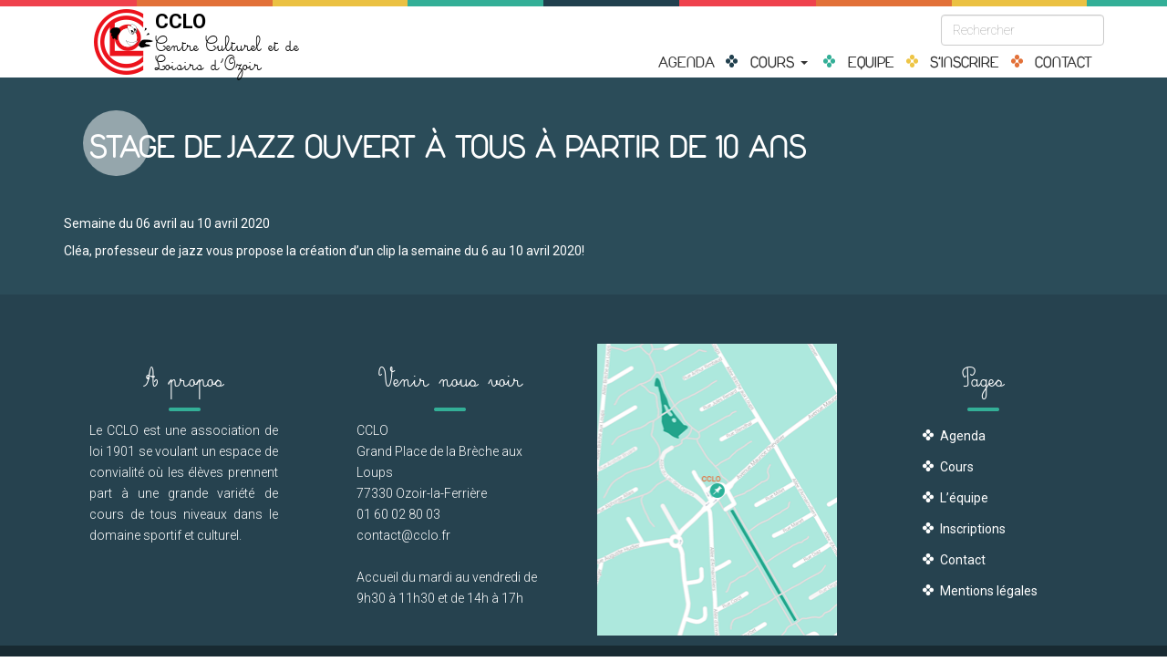

--- FILE ---
content_type: text/html; charset=UTF-8
request_url: http://cclo.fr/agenda/stage-jazz-ouvert-a-tous-a-partir-de-10-ans/
body_size: 7068
content:
    <!DOCTYPE html>
    <html lang="fr-FR">

    <head>
        <title>
            Stage de jazz ouvert à tous à partir de 10 ans | CCLO Ozoir-la-Ferrière</title>
        <meta charset="UTF-8" />
        <meta http-equiv="X-UA-Compatible" content="IE=Edge" />
        <meta name="viewport" content="width=device-width, initial-scale=1.0, target-densitydpi=medium-dpi">
        <meta name="format-detection" content="telephone=no">

        <link rel="profile" href="http://gmpg.org/xfn/11" />

                    <link rel="pingback" href="http://cclo.fr/xmlrpc.php" />

            <link rel="shortcut icon" href="http://cclo.fr/wp-content/themes/cclo/res/favicon.ico">
            <link rel="shortcut icon" type="image/png" href="http://cclo.fr/wp-content/themes/cclo/res/favicon.png">

            <link href='http://fonts.googleapis.com/css?family=Roboto:400,100,100italic,300,300italic,400italic,500,500italic,700,700italic' rel='stylesheet' type='text/css'>


            <!--[if gte IE 9]>
  <style type="text/css">
    .gradient, .cclopresinner2 {
       filter: none;
    }
  </style>
<![endif]-->
            <!--[if lt IE 9]>
	<script src="//html5shim.googlecode.com/svn/trunk/html5.js"></script>
  <![endif]-->


            <meta name='robots' content='max-image-preview:large' />
	<style>img:is([sizes="auto" i], [sizes^="auto," i]) { contain-intrinsic-size: 3000px 1500px }</style>
	<script type="text/javascript">
/* <![CDATA[ */
window._wpemojiSettings = {"baseUrl":"https:\/\/s.w.org\/images\/core\/emoji\/15.0.3\/72x72\/","ext":".png","svgUrl":"https:\/\/s.w.org\/images\/core\/emoji\/15.0.3\/svg\/","svgExt":".svg","source":{"concatemoji":"http:\/\/cclo.fr\/wp-includes\/js\/wp-emoji-release.min.js?ver=6.7.4"}};
/*! This file is auto-generated */
!function(i,n){var o,s,e;function c(e){try{var t={supportTests:e,timestamp:(new Date).valueOf()};sessionStorage.setItem(o,JSON.stringify(t))}catch(e){}}function p(e,t,n){e.clearRect(0,0,e.canvas.width,e.canvas.height),e.fillText(t,0,0);var t=new Uint32Array(e.getImageData(0,0,e.canvas.width,e.canvas.height).data),r=(e.clearRect(0,0,e.canvas.width,e.canvas.height),e.fillText(n,0,0),new Uint32Array(e.getImageData(0,0,e.canvas.width,e.canvas.height).data));return t.every(function(e,t){return e===r[t]})}function u(e,t,n){switch(t){case"flag":return n(e,"\ud83c\udff3\ufe0f\u200d\u26a7\ufe0f","\ud83c\udff3\ufe0f\u200b\u26a7\ufe0f")?!1:!n(e,"\ud83c\uddfa\ud83c\uddf3","\ud83c\uddfa\u200b\ud83c\uddf3")&&!n(e,"\ud83c\udff4\udb40\udc67\udb40\udc62\udb40\udc65\udb40\udc6e\udb40\udc67\udb40\udc7f","\ud83c\udff4\u200b\udb40\udc67\u200b\udb40\udc62\u200b\udb40\udc65\u200b\udb40\udc6e\u200b\udb40\udc67\u200b\udb40\udc7f");case"emoji":return!n(e,"\ud83d\udc26\u200d\u2b1b","\ud83d\udc26\u200b\u2b1b")}return!1}function f(e,t,n){var r="undefined"!=typeof WorkerGlobalScope&&self instanceof WorkerGlobalScope?new OffscreenCanvas(300,150):i.createElement("canvas"),a=r.getContext("2d",{willReadFrequently:!0}),o=(a.textBaseline="top",a.font="600 32px Arial",{});return e.forEach(function(e){o[e]=t(a,e,n)}),o}function t(e){var t=i.createElement("script");t.src=e,t.defer=!0,i.head.appendChild(t)}"undefined"!=typeof Promise&&(o="wpEmojiSettingsSupports",s=["flag","emoji"],n.supports={everything:!0,everythingExceptFlag:!0},e=new Promise(function(e){i.addEventListener("DOMContentLoaded",e,{once:!0})}),new Promise(function(t){var n=function(){try{var e=JSON.parse(sessionStorage.getItem(o));if("object"==typeof e&&"number"==typeof e.timestamp&&(new Date).valueOf()<e.timestamp+604800&&"object"==typeof e.supportTests)return e.supportTests}catch(e){}return null}();if(!n){if("undefined"!=typeof Worker&&"undefined"!=typeof OffscreenCanvas&&"undefined"!=typeof URL&&URL.createObjectURL&&"undefined"!=typeof Blob)try{var e="postMessage("+f.toString()+"("+[JSON.stringify(s),u.toString(),p.toString()].join(",")+"));",r=new Blob([e],{type:"text/javascript"}),a=new Worker(URL.createObjectURL(r),{name:"wpTestEmojiSupports"});return void(a.onmessage=function(e){c(n=e.data),a.terminate(),t(n)})}catch(e){}c(n=f(s,u,p))}t(n)}).then(function(e){for(var t in e)n.supports[t]=e[t],n.supports.everything=n.supports.everything&&n.supports[t],"flag"!==t&&(n.supports.everythingExceptFlag=n.supports.everythingExceptFlag&&n.supports[t]);n.supports.everythingExceptFlag=n.supports.everythingExceptFlag&&!n.supports.flag,n.DOMReady=!1,n.readyCallback=function(){n.DOMReady=!0}}).then(function(){return e}).then(function(){var e;n.supports.everything||(n.readyCallback(),(e=n.source||{}).concatemoji?t(e.concatemoji):e.wpemoji&&e.twemoji&&(t(e.twemoji),t(e.wpemoji)))}))}((window,document),window._wpemojiSettings);
/* ]]> */
</script>
<style id='wp-emoji-styles-inline-css' type='text/css'>

	img.wp-smiley, img.emoji {
		display: inline !important;
		border: none !important;
		box-shadow: none !important;
		height: 1em !important;
		width: 1em !important;
		margin: 0 0.07em !important;
		vertical-align: -0.1em !important;
		background: none !important;
		padding: 0 !important;
	}
</style>
<link rel='stylesheet' id='wp-block-library-css' href='http://cclo.fr/wp-includes/css/dist/block-library/style.min.css?ver=6.7.4' type='text/css' media='all' />
<style id='classic-theme-styles-inline-css' type='text/css'>
/*! This file is auto-generated */
.wp-block-button__link{color:#fff;background-color:#32373c;border-radius:9999px;box-shadow:none;text-decoration:none;padding:calc(.667em + 2px) calc(1.333em + 2px);font-size:1.125em}.wp-block-file__button{background:#32373c;color:#fff;text-decoration:none}
</style>
<style id='global-styles-inline-css' type='text/css'>
:root{--wp--preset--aspect-ratio--square: 1;--wp--preset--aspect-ratio--4-3: 4/3;--wp--preset--aspect-ratio--3-4: 3/4;--wp--preset--aspect-ratio--3-2: 3/2;--wp--preset--aspect-ratio--2-3: 2/3;--wp--preset--aspect-ratio--16-9: 16/9;--wp--preset--aspect-ratio--9-16: 9/16;--wp--preset--color--black: #000000;--wp--preset--color--cyan-bluish-gray: #abb8c3;--wp--preset--color--white: #ffffff;--wp--preset--color--pale-pink: #f78da7;--wp--preset--color--vivid-red: #cf2e2e;--wp--preset--color--luminous-vivid-orange: #ff6900;--wp--preset--color--luminous-vivid-amber: #fcb900;--wp--preset--color--light-green-cyan: #7bdcb5;--wp--preset--color--vivid-green-cyan: #00d084;--wp--preset--color--pale-cyan-blue: #8ed1fc;--wp--preset--color--vivid-cyan-blue: #0693e3;--wp--preset--color--vivid-purple: #9b51e0;--wp--preset--gradient--vivid-cyan-blue-to-vivid-purple: linear-gradient(135deg,rgba(6,147,227,1) 0%,rgb(155,81,224) 100%);--wp--preset--gradient--light-green-cyan-to-vivid-green-cyan: linear-gradient(135deg,rgb(122,220,180) 0%,rgb(0,208,130) 100%);--wp--preset--gradient--luminous-vivid-amber-to-luminous-vivid-orange: linear-gradient(135deg,rgba(252,185,0,1) 0%,rgba(255,105,0,1) 100%);--wp--preset--gradient--luminous-vivid-orange-to-vivid-red: linear-gradient(135deg,rgba(255,105,0,1) 0%,rgb(207,46,46) 100%);--wp--preset--gradient--very-light-gray-to-cyan-bluish-gray: linear-gradient(135deg,rgb(238,238,238) 0%,rgb(169,184,195) 100%);--wp--preset--gradient--cool-to-warm-spectrum: linear-gradient(135deg,rgb(74,234,220) 0%,rgb(151,120,209) 20%,rgb(207,42,186) 40%,rgb(238,44,130) 60%,rgb(251,105,98) 80%,rgb(254,248,76) 100%);--wp--preset--gradient--blush-light-purple: linear-gradient(135deg,rgb(255,206,236) 0%,rgb(152,150,240) 100%);--wp--preset--gradient--blush-bordeaux: linear-gradient(135deg,rgb(254,205,165) 0%,rgb(254,45,45) 50%,rgb(107,0,62) 100%);--wp--preset--gradient--luminous-dusk: linear-gradient(135deg,rgb(255,203,112) 0%,rgb(199,81,192) 50%,rgb(65,88,208) 100%);--wp--preset--gradient--pale-ocean: linear-gradient(135deg,rgb(255,245,203) 0%,rgb(182,227,212) 50%,rgb(51,167,181) 100%);--wp--preset--gradient--electric-grass: linear-gradient(135deg,rgb(202,248,128) 0%,rgb(113,206,126) 100%);--wp--preset--gradient--midnight: linear-gradient(135deg,rgb(2,3,129) 0%,rgb(40,116,252) 100%);--wp--preset--font-size--small: 13px;--wp--preset--font-size--medium: 20px;--wp--preset--font-size--large: 36px;--wp--preset--font-size--x-large: 42px;--wp--preset--spacing--20: 0.44rem;--wp--preset--spacing--30: 0.67rem;--wp--preset--spacing--40: 1rem;--wp--preset--spacing--50: 1.5rem;--wp--preset--spacing--60: 2.25rem;--wp--preset--spacing--70: 3.38rem;--wp--preset--spacing--80: 5.06rem;--wp--preset--shadow--natural: 6px 6px 9px rgba(0, 0, 0, 0.2);--wp--preset--shadow--deep: 12px 12px 50px rgba(0, 0, 0, 0.4);--wp--preset--shadow--sharp: 6px 6px 0px rgba(0, 0, 0, 0.2);--wp--preset--shadow--outlined: 6px 6px 0px -3px rgba(255, 255, 255, 1), 6px 6px rgba(0, 0, 0, 1);--wp--preset--shadow--crisp: 6px 6px 0px rgba(0, 0, 0, 1);}:where(.is-layout-flex){gap: 0.5em;}:where(.is-layout-grid){gap: 0.5em;}body .is-layout-flex{display: flex;}.is-layout-flex{flex-wrap: wrap;align-items: center;}.is-layout-flex > :is(*, div){margin: 0;}body .is-layout-grid{display: grid;}.is-layout-grid > :is(*, div){margin: 0;}:where(.wp-block-columns.is-layout-flex){gap: 2em;}:where(.wp-block-columns.is-layout-grid){gap: 2em;}:where(.wp-block-post-template.is-layout-flex){gap: 1.25em;}:where(.wp-block-post-template.is-layout-grid){gap: 1.25em;}.has-black-color{color: var(--wp--preset--color--black) !important;}.has-cyan-bluish-gray-color{color: var(--wp--preset--color--cyan-bluish-gray) !important;}.has-white-color{color: var(--wp--preset--color--white) !important;}.has-pale-pink-color{color: var(--wp--preset--color--pale-pink) !important;}.has-vivid-red-color{color: var(--wp--preset--color--vivid-red) !important;}.has-luminous-vivid-orange-color{color: var(--wp--preset--color--luminous-vivid-orange) !important;}.has-luminous-vivid-amber-color{color: var(--wp--preset--color--luminous-vivid-amber) !important;}.has-light-green-cyan-color{color: var(--wp--preset--color--light-green-cyan) !important;}.has-vivid-green-cyan-color{color: var(--wp--preset--color--vivid-green-cyan) !important;}.has-pale-cyan-blue-color{color: var(--wp--preset--color--pale-cyan-blue) !important;}.has-vivid-cyan-blue-color{color: var(--wp--preset--color--vivid-cyan-blue) !important;}.has-vivid-purple-color{color: var(--wp--preset--color--vivid-purple) !important;}.has-black-background-color{background-color: var(--wp--preset--color--black) !important;}.has-cyan-bluish-gray-background-color{background-color: var(--wp--preset--color--cyan-bluish-gray) !important;}.has-white-background-color{background-color: var(--wp--preset--color--white) !important;}.has-pale-pink-background-color{background-color: var(--wp--preset--color--pale-pink) !important;}.has-vivid-red-background-color{background-color: var(--wp--preset--color--vivid-red) !important;}.has-luminous-vivid-orange-background-color{background-color: var(--wp--preset--color--luminous-vivid-orange) !important;}.has-luminous-vivid-amber-background-color{background-color: var(--wp--preset--color--luminous-vivid-amber) !important;}.has-light-green-cyan-background-color{background-color: var(--wp--preset--color--light-green-cyan) !important;}.has-vivid-green-cyan-background-color{background-color: var(--wp--preset--color--vivid-green-cyan) !important;}.has-pale-cyan-blue-background-color{background-color: var(--wp--preset--color--pale-cyan-blue) !important;}.has-vivid-cyan-blue-background-color{background-color: var(--wp--preset--color--vivid-cyan-blue) !important;}.has-vivid-purple-background-color{background-color: var(--wp--preset--color--vivid-purple) !important;}.has-black-border-color{border-color: var(--wp--preset--color--black) !important;}.has-cyan-bluish-gray-border-color{border-color: var(--wp--preset--color--cyan-bluish-gray) !important;}.has-white-border-color{border-color: var(--wp--preset--color--white) !important;}.has-pale-pink-border-color{border-color: var(--wp--preset--color--pale-pink) !important;}.has-vivid-red-border-color{border-color: var(--wp--preset--color--vivid-red) !important;}.has-luminous-vivid-orange-border-color{border-color: var(--wp--preset--color--luminous-vivid-orange) !important;}.has-luminous-vivid-amber-border-color{border-color: var(--wp--preset--color--luminous-vivid-amber) !important;}.has-light-green-cyan-border-color{border-color: var(--wp--preset--color--light-green-cyan) !important;}.has-vivid-green-cyan-border-color{border-color: var(--wp--preset--color--vivid-green-cyan) !important;}.has-pale-cyan-blue-border-color{border-color: var(--wp--preset--color--pale-cyan-blue) !important;}.has-vivid-cyan-blue-border-color{border-color: var(--wp--preset--color--vivid-cyan-blue) !important;}.has-vivid-purple-border-color{border-color: var(--wp--preset--color--vivid-purple) !important;}.has-vivid-cyan-blue-to-vivid-purple-gradient-background{background: var(--wp--preset--gradient--vivid-cyan-blue-to-vivid-purple) !important;}.has-light-green-cyan-to-vivid-green-cyan-gradient-background{background: var(--wp--preset--gradient--light-green-cyan-to-vivid-green-cyan) !important;}.has-luminous-vivid-amber-to-luminous-vivid-orange-gradient-background{background: var(--wp--preset--gradient--luminous-vivid-amber-to-luminous-vivid-orange) !important;}.has-luminous-vivid-orange-to-vivid-red-gradient-background{background: var(--wp--preset--gradient--luminous-vivid-orange-to-vivid-red) !important;}.has-very-light-gray-to-cyan-bluish-gray-gradient-background{background: var(--wp--preset--gradient--very-light-gray-to-cyan-bluish-gray) !important;}.has-cool-to-warm-spectrum-gradient-background{background: var(--wp--preset--gradient--cool-to-warm-spectrum) !important;}.has-blush-light-purple-gradient-background{background: var(--wp--preset--gradient--blush-light-purple) !important;}.has-blush-bordeaux-gradient-background{background: var(--wp--preset--gradient--blush-bordeaux) !important;}.has-luminous-dusk-gradient-background{background: var(--wp--preset--gradient--luminous-dusk) !important;}.has-pale-ocean-gradient-background{background: var(--wp--preset--gradient--pale-ocean) !important;}.has-electric-grass-gradient-background{background: var(--wp--preset--gradient--electric-grass) !important;}.has-midnight-gradient-background{background: var(--wp--preset--gradient--midnight) !important;}.has-small-font-size{font-size: var(--wp--preset--font-size--small) !important;}.has-medium-font-size{font-size: var(--wp--preset--font-size--medium) !important;}.has-large-font-size{font-size: var(--wp--preset--font-size--large) !important;}.has-x-large-font-size{font-size: var(--wp--preset--font-size--x-large) !important;}
:where(.wp-block-post-template.is-layout-flex){gap: 1.25em;}:where(.wp-block-post-template.is-layout-grid){gap: 1.25em;}
:where(.wp-block-columns.is-layout-flex){gap: 2em;}:where(.wp-block-columns.is-layout-grid){gap: 2em;}
:root :where(.wp-block-pullquote){font-size: 1.5em;line-height: 1.6;}
</style>
<link rel='stylesheet' id='contact-form-7-css' href='http://cclo.fr/wp-content/plugins/contact-form-7/includes/css/styles.css?ver=6.0.5' type='text/css' media='all' />
<link rel='stylesheet' id='bootstrap-css' href='http://cclo.fr/wp-content/themes/cclo/bower_components/bootstrap/dist/css/bootstrap.min.css?ver=3.3.5' type='text/css' media='all' />
<link rel='stylesheet' id='new-css' href='http://cclo.fr/wp-content/themes/cclo/res/new.css?ver=1.0' type='text/css' media='all' />
<script type="text/javascript" src="http://cclo.fr/wp-includes/js/jquery/jquery.min.js?ver=3.7.1" id="jquery-core-js"></script>
<script type="text/javascript" src="http://cclo.fr/wp-includes/js/jquery/jquery-migrate.min.js?ver=3.4.1" id="jquery-migrate-js"></script>
<script type="text/javascript" src="http://cclo.fr/wp-content/themes/cclo/res/js/scripts.js?ver=1.0" id="cclo-js"></script>
<link rel="https://api.w.org/" href="http://cclo.fr/wp-json/" /><link rel="EditURI" type="application/rsd+xml" title="RSD" href="http://cclo.fr/xmlrpc.php?rsd" />
<link rel="canonical" href="http://cclo.fr/agenda/stage-jazz-ouvert-a-tous-a-partir-de-10-ans/" />
<link rel='shortlink' href='http://cclo.fr/?p=1993' />
<link rel="alternate" title="oEmbed (JSON)" type="application/json+oembed" href="http://cclo.fr/wp-json/oembed/1.0/embed?url=http%3A%2F%2Fcclo.fr%2Fagenda%2Fstage-jazz-ouvert-a-tous-a-partir-de-10-ans%2F" />
<link rel="alternate" title="oEmbed (XML)" type="text/xml+oembed" href="http://cclo.fr/wp-json/oembed/1.0/embed?url=http%3A%2F%2Fcclo.fr%2Fagenda%2Fstage-jazz-ouvert-a-tous-a-partir-de-10-ans%2F&#038;format=xml" />
<script type="text/javascript">

  var _gaq = _gaq || [];
  _gaq.push(['_setAccount', 'UA-32471698-1']);
  _gaq.push(['_trackPageview']);

  (function() {
    var ga = document.createElement('script'); ga.type = 'text/javascript'; ga.async = true;
    ga.src = ('https:' == document.location.protocol ? 'https://ssl' : 'http://www') + '.google-analytics.com/ga.js';
    var s = document.getElementsByTagName('script')[0]; s.parentNode.insertBefore(ga, s);
  })();

</script>
<style type="text/css">.recentcomments a{display:inline !important;padding:0 !important;margin:0 !important;}</style>    </head>

    <body class="cclo_agenda-template-default single single-cclo_agenda postid-1993">

        <div class="header">
            <div class="top-line">
                <div class="container">
                    <nav class="navbar navbar-default" role="navigation">
                        <div class="container">
                            <div class="col-md-3">
                            <div class="navbar-header">
                                <button type="button" class="navbar-toggle" data-toggle="collapse" data-target="#top-navbar">
                                    <span class="sr-only">Afficher la navigation</span>
                                    <span class="icon-bar"></span>
                                    <span class="icon-bar"></span>
                                    <span class="icon-bar"></span>
                                </button>
                                <a class="pull-left cclo-brand" href="http://cclo.fr">
                                    <div class="logo_total">
                                        <div class="logo">
                                            <img class="vertical_middle" src="http://cclo.fr/wp-content/themes/cclo/res/img/cclo_logo.png" alt="Centre Culturel et de Loisirs d'Ozoir">
                                        </div>
                                        <div class="names">
                                           <h2 style="padding: 0px; margin: 0">CCLO</h2>
                                            <h3 style="padding: 0px; margin: 0" class="titre_logo hidden-xs">Centre Culturel et de Loisirs d'Ozoir</h3>


                                        </div>
                                    </div>
                                </a>
                            </div>
                            </div>
                            <div class="col-md-9">
                            <div class="collapse navbar-collapse navbar-right search_form" id="top-navbar">
                                <form role="search" method="get" class="searchform navbar-form navbar-right" action="http://cclo.fr/" >
	<div class="form-group">
	    <input type="text" class="form-control" name="s" id="s" placeholder="Rechercher" value="">
	</div>
	</form>                                    <br>
                                    <ul id="main-menu" class="nav navbar-nav"><li id="menu-item-27" class="blue menu-item menu-item-type-post_type menu-item-object-page menu-item-27"><a title="Agenda" href="http://cclo.fr/agenda/">Agenda</a></li>
<li id="menu-item-26" class="green menu-item menu-item-type-post_type menu-item-object-page menu-item-has-children menu-item-26 dropdown"><a title="Cours" href="#" data-toggle="dropdown" class="dropdown-toggle" aria-haspopup="true">Cours <span class="caret"></span></a>
<ul role="menu" class=" dropdown-menu">
	<li id="menu-item-161" class="menu-item menu-item-type-post_type menu-item-object-cclo_gp_activite menu-item-161"><a title="Activités corporelles" href="http://cclo.fr/cours/activites-corporelles/">Activités corporelles</a></li>
	<li id="menu-item-162" class="menu-item menu-item-type-post_type menu-item-object-cclo_gp_activite menu-item-162"><a title="Atelier d&#039;arts" href="http://cclo.fr/cours/atelier-darts/">Atelier d&rsquo;arts</a></li>
	<li id="menu-item-159" class="menu-item menu-item-type-post_type menu-item-object-cclo_gp_activite menu-item-159"><a title="Ecole de danse" href="http://cclo.fr/cours/ecole-de-danse/">Ecole de danse</a></li>
	<li id="menu-item-163" class="menu-item menu-item-type-post_type menu-item-object-cclo_gp_activite menu-item-163"><a title="Langues" href="http://cclo.fr/cours/langues/">Langues</a></li>
</ul>
</li>
<li id="menu-item-28" class="yellow menu-item menu-item-type-post_type menu-item-object-page menu-item-28"><a title="Equipe" href="http://cclo.fr/equipe/">Equipe</a></li>
<li id="menu-item-29" class="orange menu-item menu-item-type-post_type menu-item-object-page menu-item-29"><a title="S&#039;inscrire" href="http://cclo.fr/inscriptions/">S&rsquo;inscrire</a></li>
<li id="menu-item-31" class="menu-item menu-item-type-post_type menu-item-object-page menu-item-31"><a title="Contact" href="http://cclo.fr/contact/">Contact</a></li>
</ul>                            </div>
                        </div>
                            </div>
                    </nav>
                </div>
            </div>
        </div>
<div id="page-agenda">
<div class="container">

      <header>
         <h1 class="cclosimpledesc-titre titre">Stage de jazz ouvert à tous à partir de 10 ans</h1>
      </header>

		<p class="cclosimpledesc-sub">Semaine du 06 avril au 10 avril 2020</p>
		<div class="cclosimpledesc-content"><p><span style="color: #ffffff;">Cléa, professeur de jazz vous propose la création d&rsquo;un clip la semaine du 6 au 10 avril 2020!</span></p>
</div>
	<div class="clearfix"></div>

	</div>
</div>
<footer>
    <div class="container">
        <div class="row">
            <div class="footer_content">
                <div class="col-md-3">
                    <h4 class="footer_title">A propos</h4>
                    <p class="footer_text justify">Le CCLO est une association de loi 1901 se voulant un espace de convialité où les élèves prennent part à une grande variété de cours de tous niveaux dans le domaine sportif et culturel.</p>
                </div>
                <div class="col-md-3">
                    <h4 class="footer_title">Venir nous voir</h4>
                    <p class="footer_text">CCLO<br/>
Grand Place de la Brèche aux Loups<br/>
77330 Ozoir-la-Ferrière<br/>
01 60 02 80 03<br/>
<a href="mailto:contact@cclo.fr">contact@cclo.fr</a><br/><br/>

Accueil du mardi au vendredi de 9h30 à 11h30 et de 14h à 17h</p>
                </div>
                <div class="col-md-3">
                    <a href="https://www.google.fr/maps/place/Grand+Place,+77330+Ozoir-la-Ferri%C3%A8re/@48.765068,2.67966,700m/data=!3m1!1e3!4m2!3m1!1s0x47e6068163dedd0b:0xd1fe87a07ee14bfc?hl=fr" target="_blank">
                        <div style="background-image: url(http://cclo.fr/wp-content/themes/cclo/res/img/map_footer.png); background-position: center center; background-repeat: no-repeat; overflow:hidden; width: 100%; height: 320px;"></div>
                    </a>
                </div>
                <div class="col-md-3">
                    <div class="align_vert">
                        <h4 class="footer_title">Pages</h4>
                            <div class="pages">
                            <ul id="menu-menu-secondaire-bas-de-page" class="footer"><li id="menu-item-1018" class="menu-item menu-item-type-post_type menu-item-object-page menu-item-1018"><a href="http://cclo.fr/agenda/">Agenda</a></li>
<li id="menu-item-1019" class="menu-item menu-item-type-post_type menu-item-object-page menu-item-1019"><a href="http://cclo.fr/cours/">Cours</a></li>
<li id="menu-item-1020" class="menu-item menu-item-type-post_type menu-item-object-page menu-item-1020"><a href="http://cclo.fr/equipe/">L&rsquo;équipe</a></li>
<li id="menu-item-1021" class="menu-item menu-item-type-post_type menu-item-object-page menu-item-1021"><a href="http://cclo.fr/inscriptions/">Inscriptions</a></li>
<li id="menu-item-24" class="menu-item menu-item-type-post_type menu-item-object-page menu-item-24"><a href="http://cclo.fr/contact/">Contact</a></li>
<li id="menu-item-25" class="menu-item menu-item-type-post_type menu-item-object-page menu-item-25"><a href="http://cclo.fr/mentions-legales/">Mentions légales</a></li>
</ul>                            </div>
                        </div>
                    </div>
                </div>
            </div>
    </div>
</footer>
<div class="copyright">
    <div class="container">
        <div class="col-md-6">
            <div class="align_left">Création Sandra Desrousseaux</div>
        </div>
        <div class="col-md-6">
            <div class="align_right">Copyright CCLO 2026</div>
        </div>
    </div>
</div>
<script type="text/javascript" src="http://cclo.fr/wp-includes/js/comment-reply.min.js?ver=6.7.4" id="comment-reply-js" async="async" data-wp-strategy="async"></script>
<script type="text/javascript" src="http://cclo.fr/wp-includes/js/dist/hooks.min.js?ver=4d63a3d491d11ffd8ac6" id="wp-hooks-js"></script>
<script type="text/javascript" src="http://cclo.fr/wp-includes/js/dist/i18n.min.js?ver=5e580eb46a90c2b997e6" id="wp-i18n-js"></script>
<script type="text/javascript" id="wp-i18n-js-after">
/* <![CDATA[ */
wp.i18n.setLocaleData( { 'text direction\u0004ltr': [ 'ltr' ] } );
/* ]]> */
</script>
<script type="text/javascript" src="http://cclo.fr/wp-content/plugins/contact-form-7/includes/swv/js/index.js?ver=6.0.5" id="swv-js"></script>
<script type="text/javascript" id="contact-form-7-js-translations">
/* <![CDATA[ */
( function( domain, translations ) {
	var localeData = translations.locale_data[ domain ] || translations.locale_data.messages;
	localeData[""].domain = domain;
	wp.i18n.setLocaleData( localeData, domain );
} )( "contact-form-7", {"translation-revision-date":"2025-02-06 12:02:14+0000","generator":"GlotPress\/4.0.1","domain":"messages","locale_data":{"messages":{"":{"domain":"messages","plural-forms":"nplurals=2; plural=n > 1;","lang":"fr"},"This contact form is placed in the wrong place.":["Ce formulaire de contact est plac\u00e9 dans un mauvais endroit."],"Error:":["Erreur\u00a0:"]}},"comment":{"reference":"includes\/js\/index.js"}} );
/* ]]> */
</script>
<script type="text/javascript" id="contact-form-7-js-before">
/* <![CDATA[ */
var wpcf7 = {
    "api": {
        "root": "http:\/\/cclo.fr\/wp-json\/",
        "namespace": "contact-form-7\/v1"
    }
};
/* ]]> */
</script>
<script type="text/javascript" src="http://cclo.fr/wp-content/plugins/contact-form-7/includes/js/index.js?ver=6.0.5" id="contact-form-7-js"></script>
<script type="text/javascript" src="http://cclo.fr/wp-content/themes/cclo/bower_components/bootstrap/dist/js/bootstrap.min.js?ver=6.7.4" id="bootstrap-js"></script>
  </body>
</html>


--- FILE ---
content_type: text/css
request_url: http://cclo.fr/wp-content/themes/cclo/res/new.css?ver=1.0
body_size: 5571
content:
/*** GLOBAL **************************************************/

@font-face {
    font-family: 'simpleronderegular';
    src: url('fonts/simpleronde-regular-webfont.eot');
    src: url('fonts/simpleronde-regular-webfont.eot?#iefix') format('embedded-opentype'), url('fonts/simpleronde-regular-webfont.woff2') format('woff2'), url('fonts/simpleronde-regular-webfont.woff') format('woff'), url('fonts/simpleronde-regular-webfont.ttf') format('truetype'), url('fonts/simpleronde-regular-webfont.svg#simpleronderegular') format('svg');
    font-weight: normal;
    font-style: normal;
}

@font-face {
    font-family: 'Duepuntozero';
    src: url('fonts/Duepuntozero.ttf.woff') format('woff'), url('fonts/Duepuntozero.ttf.svg#Duepuntozero') format('svg'), url('fonts/Duepuntozero.ttf.eot'), url('fonts/Duepuntozero.ttf.eot?#iefix') format('embedded-opentype');
    font-weight: normal;
    font-style: normal;
}

body {
    background: rgb(255, 255, 255);
    /* Old browsers */
    margin: 0;
    padding: 0;
    font-family: 'Roboto', sans-serif;
}

.titre_logo {
    font-family: 'simpleronderegular';
    text-align: center;
    font-weight: bold;
    font-size: 1.1rem;
    color: #000;
    text-transform: none;
}

.navbar {
    background-color: transparent;
    background: transparent;
    border-color: transparent;
    margin-bottom: 0px;
}

.navbar li {
    color: #000;
    font-family: "Duepuntozero";
    font-size: 1.3rem;
    font-weight: 400;
    text-transform: uppercase;
}

.navbar-toggle {
    margin-top: 25px;
}

a.cclo-brand {
    margin-top: 0.5rem;
    text-decoration: none;
}

a.cclo-brand h2,
a.cclo-brand h3 {
    padding: 0;
    margin: 0;
    color: black;
}

.navbar-default .navbar-nav .active a,
.navbar-default .navbar-nav .active a:hover {
    background-color: transparent;
    color: #f24f6d;
}

.navbar-default .navbar-nav > li > a {
    color: #333;
    padding: 0.5rem 0.9rem;
    display: inline;
}

.navbar-default .navbar-nav > li > a:hover,
.dropdown-menu>li>a:hover {
    color: #f24f6d;
}

.navbar-default .navbar-nav .active a {
    background-color: transparent;
}

.dropdown-menu {
    font-size: inherit;
}

@media print {
    footer,
    .titre,
    copyright {
        display: none !important;
    }
    .inside {
        border: none;
    }
}

html {
    font-size: 14px;
}

.titre_logo {
    font-size: 1rem;
    font-weight: 400;
    line-height: 1.5rem;
    text-align: left;
}

h1,
.titre {
    margin-top: 1.5em;
    margin-bottom: 1.5em;
    font-family: "Duepuntozero";
    color: rgb(255, 255, 255);
    text-transform: uppercase;
    line-height: 1;
    text-align: left;
    position: relative;
    margin-left: 2rem;
}

.titre {
    font-size: 2.7rem;
}

h1:before,
.titre:before {
    content: " ";
    background-color: rgba(255, 255, 255, 0.5);
    border-radius: 50%;
    height: 5.2rem;
    width: 5.2rem;
    line-height: 2;
    display: inline-block;
    position: absolute;
    left: -0.5rem;
    top: -1.5rem;
}

h3 {
    line-height: 1;
    text-align: center;
    font-size: 2.7rem;
    font-family: "Duepuntozero";
    text-transform: uppercase;
}

.slide_title {
    color: rgb(234, 191, 69);
}

.slide_desc p {
    font-size: 1.4rem;
    font-family: "simpleronderegular";
    color: rgb(255, 255, 255);
    line-height: 1.5;
    text-align: center;
    margin-bottom: 1.5rem;
    margin-top: 1.5rem;
}

.slide_btn {
    border-radius: 0.1em;
    background-color: rgb(54, 173, 150);
    padding-top: 0.7rem;
    padding-bottom: 0.7rem;
    border: none;
    font-size: 1.2rem;
    font-family: "Roboto";
    color: rgb(255, 255, 255);
    line-height: 1.667;
    text-align: center;
    width: 75%;
    margin-left: auto;
    margin-right: auto;
}

h2 {
    font-size: 1.6rem;
    font-weight: 600;
    line-height: 2.15rem;
}

.navbar-nav>li>a {
    padding-top: 0.1em;
}

.top-line {
    height: 0, 1em;
    width: 100%;
    background-image: url(img/multicolor_line.png);
    background-repeat: repeat-x;
}

.search_form {
    border-radius: 0.1em;
    webkit-box-shadow: none;
    -moz-box-shadow: none;
    box-shadow: none;
    font-size: 0.8rem;
    font-weight: 100;
    line-height: 1.2;
    color: #F2BA52!important;
    border: 1px solid #F2BA52;
    font-family: 'Roboto';
    padding-top: 0.5rem;
}

.navbar-default .navbar-collapse,
.navbar-default .navbar-form {
    border: none;
}

form-control:focus {
    border-color: #41BF9B!important;
    outline: 0;
    -webkit-box-shadow: inset 0 1px 1px rgba(0, 0, 0, .075), 0 0 8px rgba(65, 191, 155, .6)!important;
    box-shadow: inset 0 1px 1px rgba(0, 0, 0, .075), 0 0 8px rgba(65, 191, 165, .6)!important;
}

form-control:focus::-moz-placeholder {
    color: #41BF9B;
}

.form-control:focus::-webkit-input-placeholder {
    color: #41BF9B;
}

.form-control:focus::-ms-input-placeholder {
    color: #41BF9B;
}

.ccloitem {
    border: none;
    vertical-align: top;
    overflow: visible;
}

.ccloitems ul {
    list-style-type: none;
    padding: 0;
    display: -webkit-box;
    display: -moz-box;
    display: -ms-flexbox;
    display: -webkit-flex;
    display: flex;
    -webkit-flex-flow: row wrap;
    flex-direction: row;
    flex-wrap: wrap;
    justify-content: space-around;
    -webkit-box-pack: justify;
    -moz-box-pack: justify;
    -ms-flex-pack: justify;
    -webkit-justify-content: space-around;
    
}
.home .ccloitems ul { 
    margin-top: -70px;
}


.ccloitems ul li {
    /*    display: inline-block;*/
    display: inline-block;
    max-width: 12.143rem;
    margin: 0 0.7rem;
    /*    vertical-align: top;*/
}

.ccloitems ul li a {
    display: block;
    border-radius: 50%;
}

.ccloitems ul li a img {
    -webkit-transition: -webkit-transform 300ms ease-in;
    transition: transform 500ms ease-in;
}

.ccloitems ul li a:hover img {
    -webkit-transform: scale(1.2, 1.2);
    transform: scale(1.2, 1.2);
}

.ccloitems ul li .ccloitemcircle {
    border-radius: 50%;
    border-width: 1px;
    border-color: transparent;
    border-style: solid;
    background-color: #26424f;
    width: 10rem;
    height: 10rem;
    margin: 0 auto;
    position: relative;
}

.circle-disabled {
    opacity: 0.25;
    border: 7px solid #fff!important;
}

.ccloitems ul li .ccloitemcircle .innercircle,
.ccloitems ul li .ccloitemcircle_top .innercircle,
.ccloitems ul li .ccloitemcircle_bottom .innercircle {
    border-radius: 50%;
    border-width: 0.2rem;
    border-color: #fff;
    border-style: solid;
    width: 9rem;
    height: 9rem;
    margin: 0 auto;
    position: absolute;
    left: 50%;
    top: 50%;
    margin: -4.5rem 0rem 0rem -4.5rem;
}

.ccloitems ul li .ccloitemcircle_top,
.ccloitems ul li .ccloitemcircle_bottom {
    border-radius: 50%;
    width: 10rem;
    height: 10rem;
    margin: 0 auto;
    position: absolute;
}

.ccloitems ul li .ccloitemcircle_top {
    border-color: transparent;
    border-style: solid;
    background-color: #26424f;
}

.ccloitems ul li .ccloitemcircle_bottom {
    border: 3px solid;
}

.ccloitems ul li .white_bg,
.ccloitems ul li .bg_bottom {
    border-radius: 50%;
    border: none;
    width: 10rem;
    height: 10rem;
    margin: 0 auto;
    position: relative;
}

.ccloitems ul li .white_bg,
.ccloitems ul li .bg_bottom {
    background-color: #fff;
}

.ccloitems {
    width: 100%;
    display: inline-block;
    padding: 0;
}

.bandeau>.container>.content {
    padding: 0;
    margin: 0;
}

.bandeau {
    margin-bottom: 1.5rem;
}

.engagement:before {
    content: "";
    background-image: url(img/dotspattern.png);
    background-repeat: repeat-x;
    height: 3.2rem;
    display: block;
    z-index: 16;
}

.engagement {
    background-image: url(img/blurrybghome.jpg);
    z-index: -1;
    margin-top: -2rem;
    margin-bottom: 2rem;
    background-size: cover;
}

.ccloitemtitre,
.ccloitemtitre a {
    position: inherit;
    background-color: transparent;
    color: #000;
    font-size: 1.5rem;
    font-family: 'simpleronderegular';
    -webkit-transform: none;
    -moz-transform: none;
    -o-transform: none;
    -ms-transform: none;
    margin-top: 1em!important;
    text-align: center;
}

.ccloitems img {
    height: 100%;
    width: 100%;
}

.ccloitemdesc {
    font-family: 'Roboto';
    font-weight: 100;
    position: inherit;
    background-color: none;
    color: #000;
    font-size: 1.2rem;
    -webkit-transform: none;
    -moz-transform: none;
    -o-transform: none;
    -ms-transform: none;
    transition: none;
    opacity: 1;
    text-align: center;
}

.selection_text {
    color: #fff!important;
    font-size: 1.3rem;
    font-family: 'simpleronderegular';
    margin-top: 2em!important;
    margin-bottom: 2em!important;
    text-align: center;
    font-weight: 200;
}

#activity_text {
    line-height: 1.8rem;
    font-weight: 100;
    text-align: center;
    margin-top: 2em!important;
    margin-bottom: 2em!important;
    color: #fff!important;
    font-size: 16px;
    margin-left: 1.5em;
    margin-right: 1.5em;
}

#activity_text ul {
    text-align: justify;
    margin-left: 15%;
}

.home-banner {
    background-color: #817d8f;
    background-image: url(img/fillette.jpg);
    background-size: cover;
    height: 500px;
    background-repeat: no-repeat;
    background-position: center center;
    margin-bottom: -85px;
}

footer {
    padding: 1em 0;
    background-color: #26424f;
    color: white;
    font-size: 0.8rem;
}

footer h4 {
    text-align: center;
}

footer ul {
    list-style-image: url(img/whitebullet.png);
}

footer a {
    color: white;
}

.copyright {
    text-align: center;
    color: white;
    text-transform: uppercase;
    background-color: #182a32;
    padding: 1em 0;
    font-size: 0.8rem;
}

.panel-group .panel-heading+.panel-collapse>.list-group,
.panel-group .panel-heading+.panel-collapse>.panel-body {
    font-size: 1.1rem;
    font-family: "Roboto";
    color: rgb(0, 0, 0);
    line-height: 1.5;
    text-align: left;
    font-weight: 300;
}

.panel-group {
    margin-bottom: 0;
}

.panel-default {
    border: none;
}

.panel-group .panel {
    border-radius: 0.1em;
}

.panel-default>.panel-heading {
    font-size: 1.1rem;
    font-family: "simpleronderegular";
    color: rgb(255, 255, 255);
    line-height: 0.921;
    text-align: center;
    background-color: #e1713c;
    text-align: left;
    border-top-left-radius: 0.1em;
    border-top-right-radius: 0.1em;
    border-bottom-left-radius: 0em;
    border-bottom-right-radius: 0em;
    border: none;
    vertical-align: middle;
    padding: 0;
}

.panel-default>.panel-heading.accordion-selected {
    background-color: #eabf45;
}

.panel-default>.panel-heading+.panel-collapse>.panel-body {
    border: none;
    padding-bottom: 0;
}

.panel-title {
    margin: 0;
    height: inherit;
    font-size: 1.4rem;
}

.panel-title>a {
    height: inherit;
}

.panel-title>a .engagement_row {
    height: inherit;
    display: -webkit-box;
    display: -moz-box;
    display: -ms-flexbox;
    display: -webkit-flex;
    display: flex;
    -webkit-flex-flow: row;
    flex-direction: row;
    justify-content: flex-start;
    -webkit-box-pack: justify;
    -moz-box-pack: justify;
    -ms-flex-pack: justify;
    -webkit-justify-content: flex-start;
    align-items: flex-start;
}

.blue:after {
    content: "";
    background-image: url(img/bluebullet.png);
    background-repeat: no-repeat;
    width: 1rem;
    height: 1rem;
    display: inline-block;
}

.green:after {
    content: "";
    background-image: url(img/greenbullet.png);
    background-repeat: no-repeat;
    width: 1rem;
    height: 1rem;
    display: inline-block;
}

.yellow:after {
    content: "";
    background-image: url(img/yellowbullet.png);
    background-repeat: no-repeat;
    width: 1rem;
    height: 1rem;
    display: inline-block;
}

.orange:after {
    content: "";
    background-image: url(img/orangebullet.png);
    background-repeat: no-repeat;
    width: 1rem;
    height: 1rem;
    display: inline-block;
}

.red:after {
    content: "";
    background-image: url(img/redbullet.png);
    background-repeat: no-repeat;
    width: 1rem;
    height: 1rem;
    display: inline-block;
}

@media (max-width: 767px) {
    .red:after,
    .orange:after,
    .yellow:after,
    .green:after,
    .blue:after {
        display: none;
    }
    .nav .menu-item {
        text-align: center;
        line-height: 2rem;
    }
    .home .ccloitems ul {
        margin-top: 0px;
    }
}

.red_btn {
    background-color: #ee444e!important;
    display: block;
    margin-left: auto;
    margin-right: auto;
    margin-top: 1.5em!important;
}

.engagement_icon {
    text-align: center;
    display: inline-block;
    padding: 0.5rem 1rem 0 1rem;
}

.event_btn {
    background-color: #eabf45!important;
    margin-top: 0.6rem!important;
    display: block;
    margin: 0 auto;
}

.engagement {
    margin-bottom: 4rem;
}

.engagement_col {
    display: -webkit-box;
    display: -moz-box;
    display: -ms-flexbox;
    display: -webkit-flex;
    display: flex;
    -webkit-flex-flow: column wrap;
    flex-direction: column;
    flex-wrap: wrap;
    justify-content: space-between;
    -webkit-box-pack: justify;
    -moz-box-pack: justify;
    -ms-flex-pack: justify;
    -webkit-justify-content: space-between;
    margin-bottom: 2em;
}

.engagement_txt {
    line-height: 4rem;
    display: inline-block;
}

.engagement_content {
    margin-bottom: 3rem;
}

.panel-body ul li {
    background: url(img/plus.png) no-repeat left center;
    list-style-type: none;
    font-size: 1.2rem;
    font-weight: 100;
    line-height: 2.5;
    padding-left: 2rem;
    border-radius: 0.15rem;
    color: rgb(0, 0, 0)!important;
}



.agenda_table ul {
    list-style-type: none;
    padding-left: 15px;
}

.home-event {
    background-color: #eabf45;
    border-radius: 0.1em;
    ;
}

.agenda_link {
    display: block;
}

.date {
    display: flex;
    align-items: center;
    flex-direction: column;
    border-bottom-left-radius: 0.1em;
    border-top-left-radius: 0.1em;
    background-color: #eabf45;
    color: #fff;
}

.day {
    font-family: "Duepuntozero";
    color: #e1713c;
    font-size: 2.5rem;
    font-weight: 400;
    line-height: 1;
    text-align: center;
    margin: 0.5rem 0 0 0;
}

.day_agenda {
    line-height: 1.3;
    padding-top: 0.4rem;
}

.month {
    font-family: Roboto;
    color: #ffffff;
    font-size: 1rem;
    font-weight: 300;
    line-height: 1;
    text-align: center;
    margin: 0 0 0.5rem 0;
}

.month_agenda {
    padding-bottom: 1.2rem;
    line-height: 0.5;
}

.agenda_item {
    margin-bottom: 0.6rem;
}

.agenda_item:last-child {
    margin-bottom: 0;
}

.event {
    background-image: url(img/lien.png);
    background-position: 9% center;
    background-repeat: repeat-y;
    margin-bottom: 0;
}



.event_title {
    font-family: "simpleronderegular";
    color: #e1713c;
    font-size: 1.2rem;
    font-weight: 400;
    line-height: 3rem;
    text-align: left;
    max-width: 90%;
}

.event_title_agenda {
    line-height: 4rem;
    padding-left: 2%;
    margin-top: 10px;
    margin-bottom: 1px;
}

.home .agenda_item .event_title {
    line-height: 1.2;
    margin-top: 20px;
}

.event ul {
    margin-bottom: 0;
    padding-bottom: 0;
    padding-left: 30px;
    padding-right: 30px;
}

.event_place {
    font-family: Roboto;
    color: #000000;
    font-size: 1rem;
    font-weight: 100;
    font-style: italic;
    line-height: 1.3;
    text-align: left;
}

#page-agenda .event_place,
.event_info {
    font-family: "simpleronderegular";
    color: #e1713c;
    font-size: 1.2rem;
    font-weight: 400;
    text-align: left;
    font-style: normal;
}

.agenda-event-txt,
.home-event-txt {
    position: relative;
    background-color: #FFF;
    background-image: url(img/3dots.png);
    background-repeat: no-repeat;
    border-top-right-radius: 0.1em;
    border-bottom-right-radius: 0em;
    height: 100%;
}

#page-agenda .cclosimpledesc-content, #page-agenda .cclosimpledesc-sub {
    color: #fff;
}
.home-event-txt {
    background-position: 95% center;
}

.agenda-event-txt {
    background-position: 95% 55%;
    background-color: #f3db95;
}

.btn {
    border-radius: 0.1em;
    background-color: rgb(54, 173, 150);
    padding-top: 1.2rem;
    padding-bottom: 1.2rem;
    border: none;
    font-size: 1.1rem;
    font-family: "Roboto";
    color: rgb(255, 255, 255);
    line-height: 1.667;
    text-align: center;
    margin: 0 auto;
    width: 16rem;
}

.testimonials {
    margin: 2rem 0;
    position: relative;
    z-index: 18;
}

.testimonial_panel {
    list-style-type: none;
    padding: 1.5rem;
}

.testimonial_panel li:last-child .line_separator .separator {
    display: none;
}

.testimonial_content,
.author {
    font-family: Roboto;
    color: #ffffff;
    font-size: 1.2rem;
    line-height: 1.5;
}

.testimonial_content,
.testimonial_content p {
    font-weight: 100;
    text-align: center;
    font-style: italic;
}

.testimonial_content {
    margin-top: 1.5rem;
    clear: both;
}

.testimonials:before {
    content: " ";
    background-image: url(img/tornpaper.png);
    background-repeat: repeat-x;
    background-position: top center;
    height: 3rem;
    width: 100%;
    background-color: transparent;
    display: block;
    z-index: 18;
    position: absolute;
    top: -7rem;
    left: 0rem;
}

.testimonials:after {
    content: " ";
    background-image: url(img/tornpaper.png);
    background-repeat: repeat-x;
    background-position: bottom center;
    height: 3rem;
    width: 100%;
    background-color: transparent;
    display: block;
    z-index: 18;
    position: absolute;
    bottom: -5rem;
    left: 0rem;
}

.testimonial_title {
    font-family: "Duepuntozero";
    color: #26424f;
    font-size: 2.5rem;
    font-weight: 400;
    line-height: 0.681;
    text-align: center;
    text-transform: uppercase;
    margin-bottom: 0;
}

.testimonial_panel {
    background-color: #2eaf97;
    border-radius: 0.1em;
    margin-bottom: 0;
}

.author {
    font-weight: 400;
    text-align: right;
}

.author:before {
    content: "- ";
}

.author:after {
    content: " -";
}

.separator {
    content: "";
    border-top: 3px solid #f3cc44;
    display: block;
    position: relative;
    min-height: 1.5rem;
}

.separator:before,
.separator:after {
    content: "";
    border-radius: 50%;
    background-color: #26424f;
    width: 1rem;
    height: 1rem;
    display: inline-block;
    position: absolute;
}

.separator:before {
    top: -0.5rem;
    left: -0.8rem;
}

.separator:after {
    top: -0.5rem;
    right: -0.8rem;
}

.focus_panel {
    border-radius: 0.1rem;
    overflow: visible;
    position: relative;
    height: 100%;
    margin-top: 2.5rem;
}

.outer_panel {
    border-radius: 0.1rem;
    height: 100%;
    background-color: #26424f;
    width: 100%;
    top: 2.3rem;
    padding: 2rem;
}

.inner_panel {
    outline: 5px double #fff;
    width: 97%;
    height: 89%;
    top: 6%;
    left: 4%;
    padding: 2rem;
    background-color: transparent;
}

.focus_panel:before {
    content: "";
    background-image: url(img/focus_pin.png);
    background-position: top center;
    background-size: contain;
    width: 30%;
    height: 30%;
    background-repeat: no-repeat;
    display: block;
    background-color: transparent;
    z-index: 40;
    position: absolute;
    left: 35%;
    top: -7%;
}

.focus_title {
    color: #fff;
    margin-top: 2.5rem;
}

.focus_desc {
    font-family: Roboto;
    color: #ffffff;
    font-size: 1rem;
    font-weight: 100;
    line-height: 1.457;
    text-align: center;
}

.focus_btn {
    background-color: #fff;
    color: #26424f;
    width: 100%;
}

.engagement {
    padding-bottom: 2rem;
}

#page-accueil .blog {
    background-image: url(img/yellowCCLObg.jpg);
    margin-top: 3rem;
}

.blog_content {
    padding-top: 3rem;
    padding-bottom: 3rem;
}

.blog_section_title {
    text-align: center;
}

.blog_section_title:before {
    left: auto;
}

.blog_title {
    margin-top: 0;
    font-family: "simpleronderegular";
    color: #ee444e;
    font-size: 1.2rem;
    font-weight: 400;
    line-height: 3;
    text-align: center;
    text-transform: none;
    background-color: #fff;
    height: 100%;
    border-top-left-radius: 0em;
    border-top-right-radius: 0em;
    border-bottom-left-radius: 0.1em;
    border-bottom-right-radius: 0.1em;
}

.blog_item {}

.blog_img {
    background-size: cover;
    background-repeat: no-repeat;
    border-top-left-radius: 0.1em;
    border-top-right-radius: 0.1em;
    border-bottom-left-radius: 0em;
    border-bottom-right-radius: 0em;
}

.btn_container {
    width: 100%;
}

.align_center {
    text-align: center;
}

.footer_title {
    font-family: "simpleronderegular";
    color: #ffffff;
    font-size: 1.3rem;
    font-weight: 400;
    line-height: 2;
    background-image: url(img/separator_footer.png);
    background-position: center bottom;
    background-repeat: no-repeat;
    text-align: center;
    padding-top: 1rem;
    padding-bottom: 1rem;
}

.footer_content {
    padding-top: 3rem;
}

.footer_text {
    font-size: 1rem;
    font-family: Roboto;
    font-weight: 300;
    line-height: 1.693;
}


/*
p  {
    font-size: 1rem;
    font-family: Roboto;
    font-weight: 300;
    line-height: 1.693;
}
*/

.pages ul li {
    padding-left: 1rem;
}

.map {
    margin: 0 auto;
}

.pages ul {
    padding-left: 6rem;
}

.pages ul li {
    font-size: 1rem;
}

.align_left {
    text-align: left;
}

.align_right {
    text-align: right;
}

.footer_text {
    padding-left: 2rem;
    padding-right: 2rem;
}

.justify {
    text-align: justify!important;
}

.align_vert {
    display: flex;
    flex-direction: column;
    align-items: center;
}

.blogimg {
    background-color: rgba(20, 20, 20, 0.4);
    width: 100%;
    height: 18rem;
    background-repeat: no-repeat;
    background-size: cover;
}

.vertical-spacer {
    clear: both;
    height: 2.5em;
}

footer .pages ul {
    padding-left: 1em;
}

footer .pages ul li {
    padding: .5em 0;
}

#page-equipe,
#page-prof {
    background-color: #f3db95;
}

#page-any, #page-inscription {
    background-color: #D8663C;
}

#page-agenda {
    background-color: #2B4C59;
}
#page-agenda .container {
    padding-bottom: 2em;
}

#page-activite {
    background-color: #36A586;
}

#page-blog {
    background-color: #0895A5;
}

#page-contact {
    background-color: #0895A5;
}

#cclo-equipe-profs {
    margin-top: 3rem;
    list-style-type: none;
    padding: 0;
    display: -webkit-box;
    display: -moz-box;
    display: -ms-flexbox;
    display: -webkit-flex;
    display: flex;
    -webkit-flex-flow: row wrap;
    flex-direction: row;
    flex-wrap: wrap;
    justify-content: space-between;
    -webkit-box-pack: justify;
    -moz-box-pack: justify;
    -ms-flex-pack: justify;
    -webkit-justify-content: space-between;
}

#cclo-equipe-profs li {
    text-align: center;
    margin: 1em auto;
    padding: 1em 1em 0em 1em;
}

#cclo-equipe-profs li img {
    min-width: 200px;
    min-height: 200px;
}

.cclo-equipe-prof {
    border-radius: 0.1rem;
    display: inline-block;
}

.cclo-equipe-prof h2 {
    font-family: "Duepuntozero";
    color: #fff;
    text-transform: uppercase;
}

.profname {
    margin-top: 0;
    background-color: #e1713c;
    line-height: 3rem;
    position: relative;
    width: 100%;
    font-size: 1.5em;
    font-weight: bold;
    background-color: rgb(234, 191, 69);
}

#page-prof .cclosimpledesc-content {
    background-color: rgba(255, 255, 255, .8);
    padding: 2em;
    font-size: 15px;
    line-height: 1.5;
}

#page-prof .prof-profile {
    text-align: center;
}
#page-prof .prof-profile p {
    font-size: 15px;
    margin-top: 1em;
}

.cclo-niveaux-horaire ul {
    padding-left: 0;
}

.bg_cours,
.bg_equipe,
.bg_agenda, .bg_inscription, .bg_contact {
    background-repeat: no-repeat;
    background-size: cover;
}

.bg_cours {
    height: 20rem;
    background-image: url(img/blurrybghome.jpg);
}

.bg_equipe {
    background-image: url(img/equipeTopBg.jpg);
}

.bg_agenda {
    background-image: url(img/agenda_top_bg.jpg);
}

.bg_inscription  {
    background-image: url(img/inscriptionsTopBg.jpg);
}

.bg_contact  {
    background-image: url(img/contactTopBg.jpg);
}
.page_title {
    font-size: 3.2rem;
    font-weight: bold;
}

.top_margin {
    margin-top: -5rem;
}

.groups_panel {
    background-color: #fff;
}

.groups_content {
    background-color: #36ad96;
    min-height: 25rem;
}

.groups_description p,
cclo-groupe-desc p {
    margin-top: 3rem;
    font-family: "simpleronderegular";
    color: #ffffff;
    font-size: 1.429rem;
    font-weight: 400;
    line-height: 1.109;
    text-align: center;
}

.groups_content:before {
    content: "";
    background-image: url(img/dotspattern.png);
    background-repeat: repeat-x;
    height: 3.2rem;
    display: block;
    z-index: 16;
}

.imgcircle {
    background-size: cover;
    border: none!important;
}

.white {
    color: #fff;
}

#page-agenda .panel-title>a .row {
    align-items: stretch;
}

#page-agenda .accordion-selected .home-event-txt {
    background-color: #f3db95;
}

#page-agenda .day,
#page-agenda .month {
    margin: 0;
}

#page-agenda .home-event {
    /* margin: 0; */
}

.home-tagline {
    display: -webkit-box;
    display: -moz-box;
    display: -ms-flexbox;
    display: -webkit-flex;
    display: flex;
    -webkit-flex-flow: column wrap;
    flex-direction: column;
    flex-wrap: wrap;
    justify-content: center;
    -webkit-box-pack: justify;
    -moz-box-pack: justify;
    -ms-flex-pack: justify;
    -webkit-justify-content: center;
    text-align: center;
    height: 100%;
    color: white;
}

.vertical_middle {
    vertical-align: middle;
}

.blue-btn:hover {
    background-color: rgba(38, 66, 79, 0.8)!important;
    color: #fff!important;
    border: none!important;
}

.green-button:hover,
.slide_btn:hover {
    background-color: rgba(54, 173, 150, 0.8)!important;
    color: #fff!important;
    border: none!important;
}

.yellow-btn:hover {
    background-color: rgba(234, 191, 69, 0.8)!important;
    color: #fff!important;
    border: none!important;
}

.orange-btn:hover {
    background-color: rgba(225, 113, 60, 0.8)!important;
    color: #fff!important;
    border: none!important;
}

.red-btn:hover {
    background-color: rgba(238, 68, 78, 0.8)!important;
    color: #fff!important;
    border: none!important;
}

.white-btn:hover {
    background-color: rgba(255, 255, 255, 0.8)!important;
    color: #000!important;
    border: none!important;
}

a:hover {
    color: #fff;
    text-decoration: none;
    font-weight: 500;
}

a:hover h4 {
    font-weight: 600;
}

a:hover p {
    font-weight: 300;
}

@media (max-width: 767px) {
    .navbar-default .navbar-nav>.open>a,
    .navbar-default .navbar-nav>.open>a:focus {
        display: block;
        color: rgb(238, 68, 78)!important;
    }
}

a,
.white_link {
    color: #fff;
    text-decoration: none;
}

.event-date {
    height: 62px;
    display: -webkit-box;
    display: -moz-box;
    display: -ms-flexbox;
    display: -webkit-flex;
    display: flex;
    -webkit-flex-flow: column nowrap;
    flex-direction: column;
    flex-wrap: nowrap;
    -webkit-box-pack: justify;
    -moz-box-pack: justify;
    -ms-flex-pack: justify;
    -webkit-justify-content: space-around;
    justify-content: space-around;
    align-items: stretch;
    align-content: stretch;
}

.agenda-img img {
    width: 100%!important;
    height: auto;
}

.no-padding-left {
    padding-left: 0!important;
}

.no-padding-right {
    padding-right: 0!important;
}

#page-agenda .panel-body {
    padding: 0;
}

.bg_white {
    background-color: #fff;
}

.padding-top {
    padding-top: 15px;
}

.margin-top {
    margin-top: 4rem;
}

.mini-margin-top {
    margin-top: 2.5rem;
}

.header_style {
    background-size: cover;
    background-repeat: no-repeat;
}

h1.activity_title {
    font-size: 2.5rem;
    font-family: "Duepuntozero";
    font-weight: 100;
    color: #fff;
    text-transform: uppercase;
    line-height: 1rem;
    text-align: center;
    margin: 0!important;
}

h1.activity_title:before {
    content: none;
}

.titre_prof,
.titre_tarif {
    background-repeat: no-repeat;
    width: 25px;
    height: 25px;
    display: inline-block;
    vertical-align: text-bottom;
}

.titre_prof {
    background-image: url(img/person.png);
}

.titre_tarif {
    background-image: url(img/pricetag.png);
}

.horaires_list {
    display: inline-block;
    list-style-type: none;
    color: #fff;
    font-weight: 100;
}

.cclo-activite-tarif {
    clear: both;
    margin-top: 5rem;
}

.clearboth {
    clear: both;
}

.activite_bandeau {
    background-color: #fff;
}

.activite_content:before {
    content: "";
    background-image: url(img/dotspattern.png);
    background-repeat: repeat-x;
    height: 3.2rem;
    display: block;
    z-index: 16;
}

.niveau-titre {
    color: #fff;
    font-size: 1.3rem;
    font-family: "Duepuntozero";
    font-weight: 100;
    color: #fff;
    text-transform: uppercase;
    line-height: 1rem;
    text-align: center;
    margin-top: 2rem;
    border-bottom: 1px solid #fff;
    padding-bottom: 1rem;
    margin-bottom: 1rem;
}

.niveau_infos {
    padding-left: 1rem;
    padding-right: 1rem;
}

.horaires li {
    background: url(img/clock.png) no-repeat left bottom transparent;
    list-style-type: none;
    margin: 0;
    padding: 10px 0px 0px 28px;
}

.cclo-niveaux-horaire {
    margin-top: 2px;
    font-weight: 100;
}

#cclo-activite-tarif {
    margin-top: 3rem;
    color: #fff;
    text-align: left;
    text-align: center;
    font-size: 15px;
}

.key {
    font-weight: bold;
}

.cclo-niveaux-horaire ul li,
.tarif {
    color: #fff;
    font-weight: 100;
}

.line {
    display: flex;
    flex-direction: row;
    flex-wrap: wrap;
    justify-content: center;
    align-content: stretch;
    align-items: flex-start;
    justify-content: space-around;
}

.activite-col {
    min-width: 33%;
    padding-left: 0.5rem;
    padding-right: 0.5rem;
}
.white-color, legend {
    color: #fff!important;
}
#page-inscription .btn  {
    margin-top: 2rem;
    background-color: transparent;
    border: 1px solid #fff;
}
#page-inscription .btn:hover {
    margin-top: 2rem;
    background-color: rgba(255,255,255,0.1)!important;
    border: 1px solid #fff!important;
}
.logo_total {
    display: flex;
    flex-direction: row;
}
.names {
    display: flex;
    flex-direction: column;
    justify-content: space-between;
}
.adresse-frame {
    display: flex;
    flex-direction: row wrap;
    align-items: stretch;
    margin-top: 4rem;
}
.cclo-adresse  {
    background-color: #fff;
    padding: 2rem;
}
.cclo-adresse p {
    font-family: 'simpleronderegular';
    font-size: 17px;
    line-height: 1.6;
}
.cclo-img {
    content: "";
    min-width: 60%;
    background-image: url("img/lac_cclo.jpg");
    background-repeat: no-repeat;
    background-size: cover;
    background-position: center;

}
.contact_form  {
    background-color: #26424f;
    color: #fff;
     font-family: 'simpleronderegular';
    padding: 2rem;
}

.message textarea, .message input{
    padding: 1rem;
    line-height: 2rem;
    color: #000;
    width: 100%;
}
.contact-button input  {
    background-color: #0895A5;
    color: #fff;
    border: none;
    padding: 20px;
}
.align-right {
text-align: right;
}

@media (max-width: 600px) {
    .cclo-img {
        display: none;
        width: 0%;
    }
}


--- FILE ---
content_type: application/javascript
request_url: http://cclo.fr/wp-content/themes/cclo/res/js/scripts.js?ver=1.0
body_size: 292
content:
(function ($) {

    'use strict';

    $(function () {

        // accordion: change panel header background
        $('#accordion .panel').on('hide.bs.collapse', function () {
            $('.panel-heading', $(this)).removeClass('accordion-selected');
        }).on('show.bs.collapse', function () {
            $('.panel-heading', $(this)).addClass('accordion-selected');
        });

        if (location.hash) {
            //TODO: see why collapse mechanism doesn't work anymore
            $('#accordion .collapse').collapse('hide');
            $('#accordion ' + location.hash + '.collapse').collapse('show');
        }
    });

})(window.jQuery);
